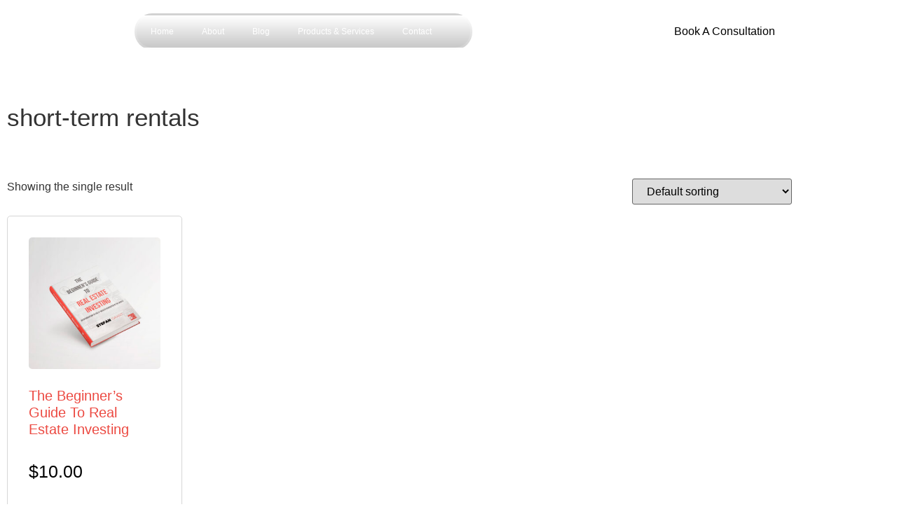

--- FILE ---
content_type: text/css
request_url: https://stefangrant.co/wp-content/uploads/elementor/css/post-1040.css?ver=1769161801
body_size: 57
content:
.elementor-kit-1040{--e-global-color-primary:#EC4A42;--e-global-color-secondary:#7E8C8D;--e-global-color-text:#000000;--e-global-color-accent:#EC4A42;--e-global-typography-primary-font-family:"Helvetica";--e-global-typography-primary-font-weight:600;--e-global-typography-primary-text-transform:uppercase;--e-global-typography-secondary-font-family:"Montserrat";--e-global-typography-secondary-font-weight:500;--e-global-typography-text-font-family:"Montserrat";--e-global-typography-text-font-weight:400;--e-global-typography-accent-font-family:"Montserrat";--e-global-typography-accent-font-weight:400;font-family:"Helvetica", Sans-serif;}.elementor-kit-1040 button,.elementor-kit-1040 input[type="button"],.elementor-kit-1040 input[type="submit"],.elementor-kit-1040 .elementor-button{background-color:#EC4A42;color:#FFFFFF;}.elementor-kit-1040 button:hover,.elementor-kit-1040 button:focus,.elementor-kit-1040 input[type="button"]:hover,.elementor-kit-1040 input[type="button"]:focus,.elementor-kit-1040 input[type="submit"]:hover,.elementor-kit-1040 input[type="submit"]:focus,.elementor-kit-1040 .elementor-button:hover,.elementor-kit-1040 .elementor-button:focus{background-color:#FFFFFF;color:#EC4A42;}.elementor-kit-1040 e-page-transition{background-color:#FFBC7D;}.elementor-kit-1040 a{color:#EC4A42;}.elementor-kit-1040 a:hover{color:#000000;}.elementor-section.elementor-section-boxed > .elementor-container{max-width:1140px;}.e-con{--container-max-width:1140px;}.elementor-widget:not(:last-child){margin-block-end:20px;}.elementor-element{--widgets-spacing:20px 20px;--widgets-spacing-row:20px;--widgets-spacing-column:20px;}{}h1.entry-title{display:var(--page-title-display);}.site-header .site-branding{flex-direction:column;align-items:stretch;}.site-header{padding-inline-end:0px;padding-inline-start:0px;}.site-footer .site-branding{flex-direction:column;align-items:stretch;}@media(max-width:1024px){.elementor-section.elementor-section-boxed > .elementor-container{max-width:1024px;}.e-con{--container-max-width:1024px;}}@media(max-width:767px){.elementor-section.elementor-section-boxed > .elementor-container{max-width:767px;}.e-con{--container-max-width:767px;}}

--- FILE ---
content_type: text/css
request_url: https://stefangrant.co/wp-content/uploads/elementor/css/post-3363.css?ver=1769161802
body_size: 547
content:
.elementor-3363 .elementor-element.elementor-element-fdf366b:not(.elementor-motion-effects-element-type-background), .elementor-3363 .elementor-element.elementor-element-fdf366b > .elementor-motion-effects-container > .elementor-motion-effects-layer{background-color:#00000000;}.elementor-3363 .elementor-element.elementor-element-fdf366b > .elementor-container{min-height:90px;}.elementor-3363 .elementor-element.elementor-element-fdf366b{transition:background 0.3s, border 0.3s, border-radius 0.3s, box-shadow 0.3s;margin-top:0px;margin-bottom:0px;z-index:10;}.elementor-3363 .elementor-element.elementor-element-fdf366b > .elementor-background-overlay{transition:background 0.3s, border-radius 0.3s, opacity 0.3s;}.elementor-3363 .elementor-element.elementor-element-537b998{text-align:start;}.elementor-3363 .elementor-element.elementor-element-537b998 img{width:76%;}.elementor-3363 .elementor-element.elementor-element-949a5b3 > .elementor-widget-container{background-color:transparent;background-image:linear-gradient(180deg, #00000000 0%, #00000036 95%);border-style:solid;border-color:#FFFFFF29;border-radius:25px 25px 25px 25px;}.elementor-3363 .elementor-element.elementor-element-949a5b3 .elementor-menu-toggle{margin:0 auto;}.elementor-3363 .elementor-element.elementor-element-949a5b3 .elementor-nav-menu .elementor-item{font-family:"Helvetica", Sans-serif;font-size:12px;font-weight:500;}.elementor-3363 .elementor-element.elementor-element-949a5b3 .elementor-nav-menu--main .elementor-item{color:#FFFFFF;fill:#FFFFFF;}.elementor-3363 .elementor-element.elementor-element-949a5b3 .e--pointer-framed .elementor-item:before{border-width:0px;}.elementor-3363 .elementor-element.elementor-element-949a5b3 .e--pointer-framed.e--animation-draw .elementor-item:before{border-width:0 0 0px 0px;}.elementor-3363 .elementor-element.elementor-element-949a5b3 .e--pointer-framed.e--animation-draw .elementor-item:after{border-width:0px 0px 0 0;}.elementor-3363 .elementor-element.elementor-element-949a5b3 .e--pointer-framed.e--animation-corners .elementor-item:before{border-width:0px 0 0 0px;}.elementor-3363 .elementor-element.elementor-element-949a5b3 .e--pointer-framed.e--animation-corners .elementor-item:after{border-width:0 0px 0px 0;}.elementor-3363 .elementor-element.elementor-element-949a5b3 .e--pointer-underline .elementor-item:after,
					 .elementor-3363 .elementor-element.elementor-element-949a5b3 .e--pointer-overline .elementor-item:before,
					 .elementor-3363 .elementor-element.elementor-element-949a5b3 .e--pointer-double-line .elementor-item:before,
					 .elementor-3363 .elementor-element.elementor-element-949a5b3 .e--pointer-double-line .elementor-item:after{height:0px;}.elementor-3363 .elementor-element.elementor-element-949a5b3 .elementor-nav-menu--dropdown a:hover,
					.elementor-3363 .elementor-element.elementor-element-949a5b3 .elementor-nav-menu--dropdown a:focus,
					.elementor-3363 .elementor-element.elementor-element-949a5b3 .elementor-nav-menu--dropdown a.elementor-item-active,
					.elementor-3363 .elementor-element.elementor-element-949a5b3 .elementor-nav-menu--dropdown a.highlighted,
					.elementor-3363 .elementor-element.elementor-element-949a5b3 .elementor-menu-toggle:hover,
					.elementor-3363 .elementor-element.elementor-element-949a5b3 .elementor-menu-toggle:focus{color:#FFFFFF;}.elementor-3363 .elementor-element.elementor-element-949a5b3 .elementor-nav-menu--dropdown a:hover,
					.elementor-3363 .elementor-element.elementor-element-949a5b3 .elementor-nav-menu--dropdown a:focus,
					.elementor-3363 .elementor-element.elementor-element-949a5b3 .elementor-nav-menu--dropdown a.elementor-item-active,
					.elementor-3363 .elementor-element.elementor-element-949a5b3 .elementor-nav-menu--dropdown a.highlighted{background-color:#EC4A42;}.elementor-3363 .elementor-element.elementor-element-949a5b3 .elementor-nav-menu--dropdown a.elementor-item-active{background-color:#EC4A42;}.elementor-3363 .elementor-element.elementor-element-949a5b3 div.elementor-menu-toggle{color:#FFFFFF;}.elementor-3363 .elementor-element.elementor-element-949a5b3 div.elementor-menu-toggle svg{fill:#FFFFFF;}.elementor-3363 .elementor-element.elementor-element-949a5b3 div.elementor-menu-toggle:hover, .elementor-3363 .elementor-element.elementor-element-949a5b3 div.elementor-menu-toggle:focus{color:#EC4A42;}.elementor-3363 .elementor-element.elementor-element-949a5b3 div.elementor-menu-toggle:hover svg, .elementor-3363 .elementor-element.elementor-element-949a5b3 div.elementor-menu-toggle:focus svg{fill:#EC4A42;}.elementor-3363 .elementor-element.elementor-element-3eacfb8{--grid-template-columns:repeat(0, auto);--grid-column-gap:5px;--grid-row-gap:0px;}.elementor-3363 .elementor-element.elementor-element-3eacfb8 .elementor-widget-container{text-align:center;}.elementor-3363 .elementor-element.elementor-element-3eacfb8 .elementor-social-icon{background-color:#02010100;--icon-padding:0.3em;border-style:solid;border-color:#FFFFFF;}.elementor-3363 .elementor-element.elementor-element-3eacfb8 .elementor-icon{border-radius:23px 23px 23px 23px;}.elementor-3363 .elementor-element.elementor-element-3eacfb8 .elementor-social-icon:hover i{color:#EC4A42;}.elementor-3363 .elementor-element.elementor-element-3eacfb8 .elementor-social-icon:hover svg{fill:#EC4A42;}.elementor-3363 .elementor-element.elementor-element-ae39cdc .elementor-button{background-color:#FFFFFF;font-family:"Helvetica", Sans-serif;font-size:16px;font-weight:500;fill:#000000;color:#000000;border-radius:25px 25px 25px 25px;padding:-2px -2px -2px -2px;}.elementor-3363 .elementor-element.elementor-element-ae39cdc .elementor-button:hover, .elementor-3363 .elementor-element.elementor-element-ae39cdc .elementor-button:focus{background-color:#EC4A42;color:#FFFFFF;}.elementor-3363 .elementor-element.elementor-element-ae39cdc .elementor-button:hover svg, .elementor-3363 .elementor-element.elementor-element-ae39cdc .elementor-button:focus svg{fill:#FFFFFF;}.elementor-theme-builder-content-area{height:400px;}.elementor-location-header:before, .elementor-location-footer:before{content:"";display:table;clear:both;}@media(max-width:767px){.elementor-3363 .elementor-element.elementor-element-6c32694{width:100%;}.elementor-3363 .elementor-element.elementor-element-537b998{text-align:center;}.elementor-3363 .elementor-element.elementor-element-537b998 img{width:24%;}.elementor-3363 .elementor-element.elementor-element-a9f4ff2{width:50%;}.elementor-3363 .elementor-element.elementor-element-3eacfb8{width:var( --container-widget-width, 136px );max-width:136px;--container-widget-width:136px;--container-widget-flex-grow:0;}.elementor-3363 .elementor-element.elementor-element-3eacfb8 > .elementor-widget-container{margin:0px 0px 0px -52px;}.elementor-3363 .elementor-element.elementor-element-718a61c{width:50%;}.elementor-3363 .elementor-element.elementor-element-ae39cdc .elementor-button{font-size:9px;}}@media(min-width:768px){.elementor-3363 .elementor-element.elementor-element-6c32694{width:16%;}.elementor-3363 .elementor-element.elementor-element-db163b1{width:44%;}.elementor-3363 .elementor-element.elementor-element-a9f4ff2{width:21%;}.elementor-3363 .elementor-element.elementor-element-718a61c{width:19%;}}

--- FILE ---
content_type: text/css
request_url: https://stefangrant.co/wp-content/uploads/elementor/css/post-3387.css?ver=1769161802
body_size: 1256
content:
.elementor-3387 .elementor-element.elementor-element-a361d3c:not(.elementor-motion-effects-element-type-background), .elementor-3387 .elementor-element.elementor-element-a361d3c > .elementor-motion-effects-container > .elementor-motion-effects-layer{background-color:#000000;}.elementor-3387 .elementor-element.elementor-element-a361d3c, .elementor-3387 .elementor-element.elementor-element-a361d3c > .elementor-background-overlay{border-radius:25px 25px 0px 0px;}.elementor-3387 .elementor-element.elementor-element-a361d3c{transition:background 0.3s, border 0.3s, border-radius 0.3s, box-shadow 0.3s;}.elementor-3387 .elementor-element.elementor-element-a361d3c > .elementor-background-overlay{transition:background 0.3s, border-radius 0.3s, opacity 0.3s;}.elementor-3387 .elementor-element.elementor-element-c8b41e3.elementor-column > .elementor-widget-wrap{justify-content:center;}.elementor-3387 .elementor-element.elementor-element-c8b41e3 > .elementor-widget-wrap > .elementor-widget:not(.elementor-widget__width-auto):not(.elementor-widget__width-initial):not(:last-child):not(.elementor-absolute){margin-block-end:0px;}.elementor-3387 .elementor-element.elementor-element-c8b41e3 > .elementor-element-populated, .elementor-3387 .elementor-element.elementor-element-c8b41e3 > .elementor-element-populated > .elementor-background-overlay, .elementor-3387 .elementor-element.elementor-element-c8b41e3 > .elementor-background-slideshow{border-radius:0px 0px 0px 0px;}.elementor-3387 .elementor-element.elementor-element-c8b41e3 > .elementor-element-populated{padding:0px 0px 0px 0px;}.elementor-3387 .elementor-element.elementor-element-ff31a32 > .elementor-widget-container{margin:-85px -85px -85px -85px;padding:0px 0px 109px 0px;border-radius:0px 0px 0px 0px;}.elementor-3387 .elementor-element.elementor-element-ff31a32 img{width:57%;border-radius:33px 33px 33px 33px;}.elementor-3387 .elementor-element.elementor-element-33ce86b:not(.elementor-motion-effects-element-type-background), .elementor-3387 .elementor-element.elementor-element-33ce86b > .elementor-motion-effects-container > .elementor-motion-effects-layer{background-color:#000000;}.elementor-3387 .elementor-element.elementor-element-33ce86b > .elementor-container{max-width:1114px;min-height:0px;}.elementor-3387 .elementor-element.elementor-element-33ce86b, .elementor-3387 .elementor-element.elementor-element-33ce86b > .elementor-background-overlay{border-radius:0px 0px 0px 0px;}.elementor-3387 .elementor-element.elementor-element-33ce86b{transition:background 0.3s, border 0.3s, border-radius 0.3s, box-shadow 0.3s;margin-top:0px;margin-bottom:0px;padding:-3px 0px 37px 0px;}.elementor-3387 .elementor-element.elementor-element-33ce86b > .elementor-background-overlay{transition:background 0.3s, border-radius 0.3s, opacity 0.3s;}.elementor-3387 .elementor-element.elementor-element-d9c3213 > .elementor-element-populated{margin:0px 80px 0px 0px;--e-column-margin-right:80px;--e-column-margin-left:0px;}.elementor-3387 .elementor-element.elementor-element-89f92ec{text-align:start;}.elementor-3387 .elementor-element.elementor-element-89f92ec img{width:120px;}.elementor-3387 .elementor-element.elementor-element-3067cec{--grid-template-columns:repeat(0, auto);--icon-size:15px;--grid-column-gap:9px;--grid-row-gap:0px;}.elementor-3387 .elementor-element.elementor-element-3067cec .elementor-widget-container{text-align:left;}.elementor-3387 .elementor-element.elementor-element-3067cec > .elementor-widget-container{padding:20px 0px 0px 0px;}.elementor-3387 .elementor-element.elementor-element-3067cec .elementor-social-icon{background-color:#FFFFFF00;--icon-padding:0.6em;border-style:solid;border-color:#FFFFFF;}.elementor-3387 .elementor-element.elementor-element-3067cec .elementor-social-icon i{color:#FFFFFF;}.elementor-3387 .elementor-element.elementor-element-3067cec .elementor-social-icon svg{fill:#FFFFFF;}.elementor-3387 .elementor-element.elementor-element-3067cec .elementor-icon{border-radius:25px 25px 25px 25px;}.elementor-3387 .elementor-element.elementor-element-3067cec .elementor-social-icon:hover{background-color:#ffffff;}.elementor-3387 .elementor-element.elementor-element-3067cec .elementor-social-icon:hover i{color:#001c38;}.elementor-3387 .elementor-element.elementor-element-3067cec .elementor-social-icon:hover svg{fill:#001c38;}.elementor-bc-flex-widget .elementor-3387 .elementor-element.elementor-element-0aeae16.elementor-column .elementor-widget-wrap{align-items:flex-start;}.elementor-3387 .elementor-element.elementor-element-0aeae16.elementor-column.elementor-element[data-element_type="column"] > .elementor-widget-wrap.elementor-element-populated{align-content:flex-start;align-items:flex-start;}.elementor-bc-flex-widget .elementor-3387 .elementor-element.elementor-element-442b62f.elementor-column .elementor-widget-wrap{align-items:flex-start;}.elementor-3387 .elementor-element.elementor-element-442b62f.elementor-column.elementor-element[data-element_type="column"] > .elementor-widget-wrap.elementor-element-populated{align-content:flex-start;align-items:flex-start;}.elementor-bc-flex-widget .elementor-3387 .elementor-element.elementor-element-855d7f9.elementor-column .elementor-widget-wrap{align-items:flex-start;}.elementor-3387 .elementor-element.elementor-element-855d7f9.elementor-column.elementor-element[data-element_type="column"] > .elementor-widget-wrap.elementor-element-populated{align-content:flex-start;align-items:flex-start;}.elementor-3387 .elementor-element.elementor-element-72a1256 .elementor-heading-title{font-size:22px;color:#FFFFFF;}.elementor-3387 .elementor-element.elementor-element-981242d .elementor-field-group{padding-right:calc( 10px/2 );padding-left:calc( 10px/2 );margin-bottom:10px;}.elementor-3387 .elementor-element.elementor-element-981242d .elementor-form-fields-wrapper{margin-left:calc( -10px/2 );margin-right:calc( -10px/2 );margin-bottom:-10px;}.elementor-3387 .elementor-element.elementor-element-981242d .elementor-field-group.recaptcha_v3-bottomleft, .elementor-3387 .elementor-element.elementor-element-981242d .elementor-field-group.recaptcha_v3-bottomright{margin-bottom:0;}body.rtl .elementor-3387 .elementor-element.elementor-element-981242d .elementor-labels-inline .elementor-field-group > label{padding-left:0px;}body:not(.rtl) .elementor-3387 .elementor-element.elementor-element-981242d .elementor-labels-inline .elementor-field-group > label{padding-right:0px;}body .elementor-3387 .elementor-element.elementor-element-981242d .elementor-labels-above .elementor-field-group > label{padding-bottom:0px;}.elementor-3387 .elementor-element.elementor-element-981242d .elementor-field-type-html{padding-bottom:0px;}.elementor-3387 .elementor-element.elementor-element-981242d .elementor-field-group .elementor-field{color:#FFFFFF;}.elementor-3387 .elementor-element.elementor-element-981242d .elementor-field-group .elementor-field:not(.elementor-select-wrapper){background-color:#FFFFFF00;border-color:#FFFFFF;border-radius:25px 25px 25px 25px;}.elementor-3387 .elementor-element.elementor-element-981242d .elementor-field-group .elementor-select-wrapper select{background-color:#FFFFFF00;border-color:#FFFFFF;border-radius:25px 25px 25px 25px;}.elementor-3387 .elementor-element.elementor-element-981242d .elementor-field-group .elementor-select-wrapper::before{color:#FFFFFF;}.elementor-3387 .elementor-element.elementor-element-981242d .e-form__buttons__wrapper__button-next{color:#ffffff;}.elementor-3387 .elementor-element.elementor-element-981242d .elementor-button[type="submit"]{color:#ffffff;}.elementor-3387 .elementor-element.elementor-element-981242d .elementor-button[type="submit"] svg *{fill:#ffffff;}.elementor-3387 .elementor-element.elementor-element-981242d .e-form__buttons__wrapper__button-previous{color:#ffffff;}.elementor-3387 .elementor-element.elementor-element-981242d .e-form__buttons__wrapper__button-next:hover{color:#ffffff;}.elementor-3387 .elementor-element.elementor-element-981242d .elementor-button[type="submit"]:hover{color:#ffffff;}.elementor-3387 .elementor-element.elementor-element-981242d .elementor-button[type="submit"]:hover svg *{fill:#ffffff;}.elementor-3387 .elementor-element.elementor-element-981242d .e-form__buttons__wrapper__button-previous:hover{color:#ffffff;}.elementor-3387 .elementor-element.elementor-element-981242d .elementor-button{border-radius:25px 25px 25px 25px;}.elementor-3387 .elementor-element.elementor-element-981242d{--e-form-steps-indicators-spacing:20px;--e-form-steps-indicator-padding:30px;--e-form-steps-indicator-inactive-secondary-color:#ffffff;--e-form-steps-indicator-active-secondary-color:#ffffff;--e-form-steps-indicator-completed-secondary-color:#ffffff;--e-form-steps-divider-width:1px;--e-form-steps-divider-gap:10px;}.elementor-3387 .elementor-element.elementor-element-af51fc0:not(.elementor-motion-effects-element-type-background), .elementor-3387 .elementor-element.elementor-element-af51fc0 > .elementor-motion-effects-container > .elementor-motion-effects-layer{background-color:#000000;}.elementor-3387 .elementor-element.elementor-element-af51fc0{transition:background 0.3s, border 0.3s, border-radius 0.3s, box-shadow 0.3s;}.elementor-3387 .elementor-element.elementor-element-af51fc0 > .elementor-background-overlay{transition:background 0.3s, border-radius 0.3s, opacity 0.3s;}.elementor-3387 .elementor-element.elementor-element-1b23405 .elementor-menu-toggle{margin:0 auto;}.elementor-3387 .elementor-element.elementor-element-1b23405 .elementor-nav-menu .elementor-item{font-family:"Helvetica", Sans-serif;font-weight:400;line-height:3px;letter-spacing:-0.7px;word-spacing:2px;}.elementor-3387 .elementor-element.elementor-element-1b23405 .elementor-nav-menu--main .elementor-item{color:#FFFFFF;fill:#FFFFFF;}.elementor-3387 .elementor-element.elementor-element-7fa9581 > .elementor-container > .elementor-column > .elementor-widget-wrap{align-content:center;align-items:center;}.elementor-3387 .elementor-element.elementor-element-7fa9581:not(.elementor-motion-effects-element-type-background), .elementor-3387 .elementor-element.elementor-element-7fa9581 > .elementor-motion-effects-container > .elementor-motion-effects-layer{background-color:#000000;}.elementor-3387 .elementor-element.elementor-element-7fa9581 > .elementor-container{min-height:0px;}.elementor-3387 .elementor-element.elementor-element-7fa9581{border-style:solid;border-width:0px 0px 0px 0px;border-color:rgba(255,255,255,0.19);transition:background 0.3s, border 0.3s, border-radius 0.3s, box-shadow 0.3s;}.elementor-3387 .elementor-element.elementor-element-7fa9581, .elementor-3387 .elementor-element.elementor-element-7fa9581 > .elementor-background-overlay{border-radius:0px 0px 0px 0px;}.elementor-3387 .elementor-element.elementor-element-7fa9581 > .elementor-background-overlay{transition:background 0.3s, border-radius 0.3s, opacity 0.3s;}.elementor-3387 .elementor-element.elementor-element-1ad9349{text-align:start;}.elementor-3387 .elementor-element.elementor-element-1ad9349 .elementor-heading-title{font-family:"Montserrat", Sans-serif;font-size:12px;font-weight:300;color:#FFFFFF;}.elementor-3387 .elementor-element.elementor-element-66ee5df{text-align:end;}.elementor-3387 .elementor-element.elementor-element-66ee5df .elementor-heading-title{font-family:"Montserrat", Sans-serif;font-size:12px;font-weight:300;color:#FFFFFF;}.elementor-theme-builder-content-area{height:400px;}.elementor-location-header:before, .elementor-location-footer:before{content:"";display:table;clear:both;}@media(max-width:1024px){.elementor-3387 .elementor-element.elementor-element-33ce86b{padding:50px 20px 50px 20px;}.elementor-3387 .elementor-element.elementor-element-d9c3213 > .elementor-element-populated{margin:0% 15% 0% 0%;--e-column-margin-right:15%;--e-column-margin-left:0%;}.elementor-3387 .elementor-element.elementor-element-3067cec{--icon-size:10px;}.elementor-3387 .elementor-element.elementor-element-855d7f9 > .elementor-element-populated{margin:0px 0px 0px 0px;--e-column-margin-right:0px;--e-column-margin-left:0px;}.elementor-3387 .elementor-element.elementor-element-7fa9581{padding:10px 20px 10px 20px;}}@media(max-width:767px){.elementor-3387 .elementor-element.elementor-element-33ce86b{padding:35px 20px 35px 20px;}.elementor-3387 .elementor-element.elementor-element-d9c3213 > .elementor-element-populated{margin:0px 0px 50px 0px;--e-column-margin-right:0px;--e-column-margin-left:0px;padding:0px 0px 0px 0px;}.elementor-3387 .elementor-element.elementor-element-89f92ec img{width:70px;}.elementor-3387 .elementor-element.elementor-element-3067cec .elementor-widget-container{text-align:left;}.elementor-3387 .elementor-element.elementor-element-0aeae16{width:33%;}.elementor-3387 .elementor-element.elementor-element-0aeae16 > .elementor-element-populated{padding:0px 0px 0px 0px;}.elementor-3387 .elementor-element.elementor-element-442b62f{width:33%;}.elementor-3387 .elementor-element.elementor-element-442b62f > .elementor-element-populated{padding:0px 0px 0px 0px;}.elementor-3387 .elementor-element.elementor-element-855d7f9{width:33%;}.elementor-3387 .elementor-element.elementor-element-855d7f9 > .elementor-element-populated{margin:0px 0px 0px 0px;--e-column-margin-right:0px;--e-column-margin-left:0px;padding:0px 0px 0px 0px;}.elementor-3387 .elementor-element.elementor-element-7fa9581{padding:30px 20px 20px 20px;}.elementor-3387 .elementor-element.elementor-element-29058e6 > .elementor-element-populated{margin:0px 0px 0px 0px;--e-column-margin-right:0px;--e-column-margin-left:0px;padding:0px 0px 0px 0px;}.elementor-3387 .elementor-element.elementor-element-1ad9349{text-align:center;}.elementor-3387 .elementor-element.elementor-element-66ee5df{text-align:center;}}@media(min-width:768px){.elementor-3387 .elementor-element.elementor-element-c8b41e3{width:100%;}.elementor-3387 .elementor-element.elementor-element-d9c3213{width:40%;}.elementor-3387 .elementor-element.elementor-element-0aeae16{width:20%;}.elementor-3387 .elementor-element.elementor-element-442b62f{width:20%;}.elementor-3387 .elementor-element.elementor-element-855d7f9{width:20%;}}@media(max-width:1024px) and (min-width:768px){.elementor-3387 .elementor-element.elementor-element-d9c3213{width:35%;}.elementor-3387 .elementor-element.elementor-element-0aeae16{width:20%;}.elementor-3387 .elementor-element.elementor-element-442b62f{width:20%;}.elementor-3387 .elementor-element.elementor-element-855d7f9{width:20%;}}

--- FILE ---
content_type: text/css
request_url: https://stefangrant.co/wp-content/uploads/elementor/css/post-1740.css?ver=1769162309
body_size: 69
content:
.elementor-1740 .elementor-element.elementor-element-12a2df5e{padding:50px 0px 50px 0px;}.elementor-1740 .elementor-element.elementor-element-2afcb57e > .elementor-widget-container{margin:0px 0px 50px 0px;}.elementor-1740 .elementor-element.elementor-element-2afcb57e .elementor-heading-title{font-size:35px;}.elementor-1740 .elementor-element.elementor-element-52214ce9.elementor-wc-products  ul.products{grid-column-gap:40px;grid-row-gap:40px;}.elementor-1740 .elementor-element.elementor-element-52214ce9.elementor-wc-products .attachment-woocommerce_thumbnail{border-radius:5px 5px 5px 5px;}.elementor-1740 .elementor-element.elementor-element-52214ce9.elementor-wc-products ul.products li.product .woocommerce-loop-product__title, .elementor-1740 .elementor-element.elementor-element-52214ce9.elementor-wc-products ul.products li.product .woocommerce-loop-category__title{font-size:20px;font-weight:400;}.elementor-1740 .elementor-element.elementor-element-52214ce9.elementor-wc-products ul.products li.product .woocommerce-loop-product__title{margin-bottom:20px;}.elementor-1740 .elementor-element.elementor-element-52214ce9.elementor-wc-products ul.products li.product .woocommerce-loop-category__title{margin-bottom:20px;}.elementor-1740 .elementor-element.elementor-element-52214ce9.elementor-wc-products ul.products li.product .star-rating{font-size:0.4em;}.elementor-1740 .elementor-element.elementor-element-52214ce9.elementor-wc-products ul.products li.product .price{color:#000000;font-family:"Playfair Display", Sans-serif;font-size:25px;}.elementor-1740 .elementor-element.elementor-element-52214ce9.elementor-wc-products ul.products li.product .price ins{color:#000000;}.elementor-1740 .elementor-element.elementor-element-52214ce9.elementor-wc-products ul.products li.product .price ins .amount{color:#000000;}.elementor-1740 .elementor-element.elementor-element-52214ce9.elementor-wc-products ul.products li.product .button{background-color:rgba(255, 255, 255, 0);border-color:#C6C6C6;border-style:solid;border-width:1px 1px 1px 1px;}.elementor-1740 .elementor-element.elementor-element-52214ce9.elementor-wc-products ul.products li.product{border-style:solid;border-width:1px 1px 1px 1px;border-radius:5px;padding:30px 30px 30px 30px;border-color:#d6d6d6;}.elementor-1740 .elementor-element.elementor-element-52214ce9.elementor-wc-products ul.products li.product span.onsale{display:block;}@media(max-width:1024px){.elementor-1740 .elementor-element.elementor-element-52214ce9.elementor-wc-products  ul.products{grid-column-gap:20px;grid-row-gap:40px;}.elementor-1740 .elementor-element.elementor-element-52214ce9.elementor-wc-products ul.products li.product{padding:20px 20px 20px 20px;}}@media(max-width:767px){.elementor-1740 .elementor-element.elementor-element-52214ce9.elementor-wc-products  ul.products{grid-column-gap:20px;grid-row-gap:40px;}.elementor-1740 .elementor-element.elementor-element-52214ce9.elementor-wc-products ul.products li.product .woocommerce-loop-product__title, .elementor-1740 .elementor-element.elementor-element-52214ce9.elementor-wc-products ul.products li.product .woocommerce-loop-category__title{font-size:15px;}.elementor-1740 .elementor-element.elementor-element-52214ce9.elementor-wc-products ul.products li.product .price{font-size:15px;}.elementor-1740 .elementor-element.elementor-element-52214ce9.elementor-wc-products ul.products li.product .button{font-size:15px;}.elementor-1740 .elementor-element.elementor-element-52214ce9.elementor-wc-products ul.products li.product{padding:15px 15px 15px 15px;}}